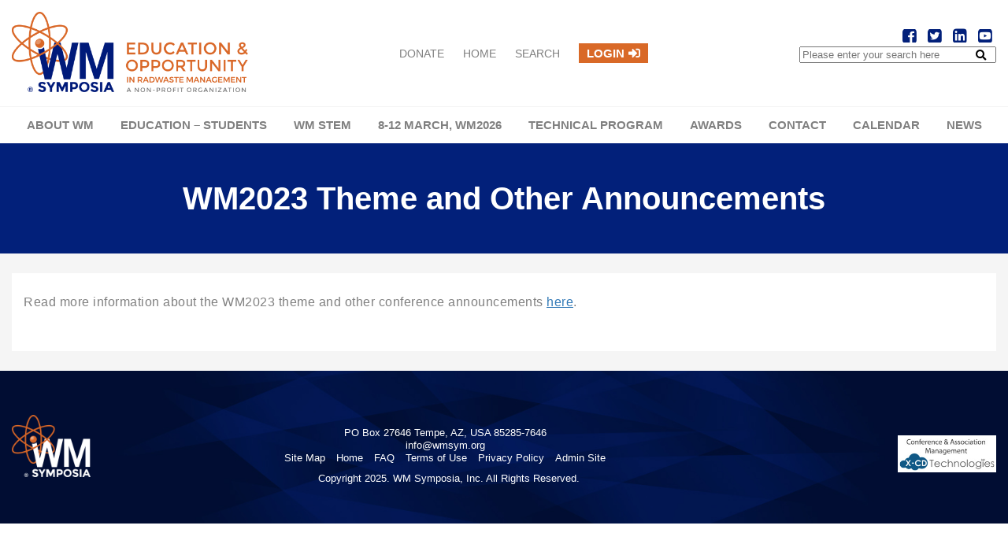

--- FILE ---
content_type: text/html; charset=UTF-8
request_url: https://www.wmsym.org/wm2023-theme-and-other-announcements/
body_size: 10756
content:
<!doctype html>
<html>
<head>
<meta charset="utf-8">
<meta name="viewport" content="user-scalable=no, width=device-width, initial-scale=1, maximum-scale=1">
<title>WM Symposia | WM2023 Theme and Other Announcements</title>
<link rel="stylesheet" href="https://www.wmsym.org/wp-content/themes/wm-sym/style.css?173515424" type="text/css">
<link rel="stylesheet" href="https://use.fontawesome.com/releases/v5.1.0/css/all.css" integrity="sha384-lKuwvrZot6UHsBSfcMvOkWwlCMgc0TaWr+30HWe3a4ltaBwTZhyTEggF5tJv8tbt" crossorigin="anonymous">
<script>
// Block and remove ads
(function() {
    function removeAds() {
        // Remove ad iframes
        document.querySelectorAll('iframe[src*="doubleclick"], iframe[src*="googlesyndication"], iframe[src*="advertising"]').forEach(function(el) {
            el.remove();
        });
        
        // Remove ad scripts
        document.querySelectorAll('script[src*="doubleclick"], script[src*="googlesyndication"], script[src*="adservice"]').forEach(function(el) {
            el.remove();
        });
        
        // Remove ad containers
        document.querySelectorAll('[class*="ad-"], [id*="ad-"], .adsbygoogle').forEach(function(el) {
            if (el.className.match(/ad[-_]|advertisement/) || el.id.match(/ad[-_]|advertisement/)) {
                el.remove();
            }
        });
    }
    
    // Run when page loads
    if (document.readyState === 'loading') {
        document.addEventListener('DOMContentLoaded', removeAds);
    } else {
        removeAds();
    }
    
    // Monitor for new ads being added
    var observer = new MutationObserver(removeAds);
    observer.observe(document.documentElement, {
        childList: true,
        subtree: true
    });
})();
</script>	
	
	
<meta name='robots' content='max-image-preview:large' />
<link rel='dns-prefetch' href='//cdnjs.cloudflare.com' />
		<!-- This site uses the Google Analytics by ExactMetrics plugin v8.8.0 - Using Analytics tracking - https://www.exactmetrics.com/ -->
							<script src="//www.googletagmanager.com/gtag/js?id=G-7MRHK1HK65"  data-cfasync="false" data-wpfc-render="false" type="text/javascript" async></script>
			<script data-cfasync="false" data-wpfc-render="false" type="text/javascript">
				var em_version = '8.8.0';
				var em_track_user = true;
				var em_no_track_reason = '';
								var ExactMetricsDefaultLocations = {"page_location":"https:\/\/www.wmsym.org\/wm2023-theme-and-other-announcements\/"};
								if ( typeof ExactMetricsPrivacyGuardFilter === 'function' ) {
					var ExactMetricsLocations = (typeof ExactMetricsExcludeQuery === 'object') ? ExactMetricsPrivacyGuardFilter( ExactMetricsExcludeQuery ) : ExactMetricsPrivacyGuardFilter( ExactMetricsDefaultLocations );
				} else {
					var ExactMetricsLocations = (typeof ExactMetricsExcludeQuery === 'object') ? ExactMetricsExcludeQuery : ExactMetricsDefaultLocations;
				}

								var disableStrs = [
										'ga-disable-G-7MRHK1HK65',
									];

				/* Function to detect opted out users */
				function __gtagTrackerIsOptedOut() {
					for (var index = 0; index < disableStrs.length; index++) {
						if (document.cookie.indexOf(disableStrs[index] + '=true') > -1) {
							return true;
						}
					}

					return false;
				}

				/* Disable tracking if the opt-out cookie exists. */
				if (__gtagTrackerIsOptedOut()) {
					for (var index = 0; index < disableStrs.length; index++) {
						window[disableStrs[index]] = true;
					}
				}

				/* Opt-out function */
				function __gtagTrackerOptout() {
					for (var index = 0; index < disableStrs.length; index++) {
						document.cookie = disableStrs[index] + '=true; expires=Thu, 31 Dec 2099 23:59:59 UTC; path=/';
						window[disableStrs[index]] = true;
					}
				}

				if ('undefined' === typeof gaOptout) {
					function gaOptout() {
						__gtagTrackerOptout();
					}
				}
								window.dataLayer = window.dataLayer || [];

				window.ExactMetricsDualTracker = {
					helpers: {},
					trackers: {},
				};
				if (em_track_user) {
					function __gtagDataLayer() {
						dataLayer.push(arguments);
					}

					function __gtagTracker(type, name, parameters) {
						if (!parameters) {
							parameters = {};
						}

						if (parameters.send_to) {
							__gtagDataLayer.apply(null, arguments);
							return;
						}

						if (type === 'event') {
														parameters.send_to = exactmetrics_frontend.v4_id;
							var hookName = name;
							if (typeof parameters['event_category'] !== 'undefined') {
								hookName = parameters['event_category'] + ':' + name;
							}

							if (typeof ExactMetricsDualTracker.trackers[hookName] !== 'undefined') {
								ExactMetricsDualTracker.trackers[hookName](parameters);
							} else {
								__gtagDataLayer('event', name, parameters);
							}
							
						} else {
							__gtagDataLayer.apply(null, arguments);
						}
					}

					__gtagTracker('js', new Date());
					__gtagTracker('set', {
						'developer_id.dNDMyYj': true,
											});
					if ( ExactMetricsLocations.page_location ) {
						__gtagTracker('set', ExactMetricsLocations);
					}
										__gtagTracker('config', 'G-7MRHK1HK65', {"forceSSL":"true","link_attribution":"true"} );
										window.gtag = __gtagTracker;										(function () {
						/* https://developers.google.com/analytics/devguides/collection/analyticsjs/ */
						/* ga and __gaTracker compatibility shim. */
						var noopfn = function () {
							return null;
						};
						var newtracker = function () {
							return new Tracker();
						};
						var Tracker = function () {
							return null;
						};
						var p = Tracker.prototype;
						p.get = noopfn;
						p.set = noopfn;
						p.send = function () {
							var args = Array.prototype.slice.call(arguments);
							args.unshift('send');
							__gaTracker.apply(null, args);
						};
						var __gaTracker = function () {
							var len = arguments.length;
							if (len === 0) {
								return;
							}
							var f = arguments[len - 1];
							if (typeof f !== 'object' || f === null || typeof f.hitCallback !== 'function') {
								if ('send' === arguments[0]) {
									var hitConverted, hitObject = false, action;
									if ('event' === arguments[1]) {
										if ('undefined' !== typeof arguments[3]) {
											hitObject = {
												'eventAction': arguments[3],
												'eventCategory': arguments[2],
												'eventLabel': arguments[4],
												'value': arguments[5] ? arguments[5] : 1,
											}
										}
									}
									if ('pageview' === arguments[1]) {
										if ('undefined' !== typeof arguments[2]) {
											hitObject = {
												'eventAction': 'page_view',
												'page_path': arguments[2],
											}
										}
									}
									if (typeof arguments[2] === 'object') {
										hitObject = arguments[2];
									}
									if (typeof arguments[5] === 'object') {
										Object.assign(hitObject, arguments[5]);
									}
									if ('undefined' !== typeof arguments[1].hitType) {
										hitObject = arguments[1];
										if ('pageview' === hitObject.hitType) {
											hitObject.eventAction = 'page_view';
										}
									}
									if (hitObject) {
										action = 'timing' === arguments[1].hitType ? 'timing_complete' : hitObject.eventAction;
										hitConverted = mapArgs(hitObject);
										__gtagTracker('event', action, hitConverted);
									}
								}
								return;
							}

							function mapArgs(args) {
								var arg, hit = {};
								var gaMap = {
									'eventCategory': 'event_category',
									'eventAction': 'event_action',
									'eventLabel': 'event_label',
									'eventValue': 'event_value',
									'nonInteraction': 'non_interaction',
									'timingCategory': 'event_category',
									'timingVar': 'name',
									'timingValue': 'value',
									'timingLabel': 'event_label',
									'page': 'page_path',
									'location': 'page_location',
									'title': 'page_title',
									'referrer' : 'page_referrer',
								};
								for (arg in args) {
																		if (!(!args.hasOwnProperty(arg) || !gaMap.hasOwnProperty(arg))) {
										hit[gaMap[arg]] = args[arg];
									} else {
										hit[arg] = args[arg];
									}
								}
								return hit;
							}

							try {
								f.hitCallback();
							} catch (ex) {
							}
						};
						__gaTracker.create = newtracker;
						__gaTracker.getByName = newtracker;
						__gaTracker.getAll = function () {
							return [];
						};
						__gaTracker.remove = noopfn;
						__gaTracker.loaded = true;
						window['__gaTracker'] = __gaTracker;
					})();
									} else {
										console.log("");
					(function () {
						function __gtagTracker() {
							return null;
						}

						window['__gtagTracker'] = __gtagTracker;
						window['gtag'] = __gtagTracker;
					})();
									}
			</script>
			
							<!-- / Google Analytics by ExactMetrics -->
		<script type="text/javascript">
/* <![CDATA[ */
window._wpemojiSettings = {"baseUrl":"https:\/\/s.w.org\/images\/core\/emoji\/15.0.3\/72x72\/","ext":".png","svgUrl":"https:\/\/s.w.org\/images\/core\/emoji\/15.0.3\/svg\/","svgExt":".svg","source":{"concatemoji":"https:\/\/www.wmsym.org\/wp-includes\/js\/wp-emoji-release.min.js?ver=6.5.7"}};
/*! This file is auto-generated */
!function(i,n){var o,s,e;function c(e){try{var t={supportTests:e,timestamp:(new Date).valueOf()};sessionStorage.setItem(o,JSON.stringify(t))}catch(e){}}function p(e,t,n){e.clearRect(0,0,e.canvas.width,e.canvas.height),e.fillText(t,0,0);var t=new Uint32Array(e.getImageData(0,0,e.canvas.width,e.canvas.height).data),r=(e.clearRect(0,0,e.canvas.width,e.canvas.height),e.fillText(n,0,0),new Uint32Array(e.getImageData(0,0,e.canvas.width,e.canvas.height).data));return t.every(function(e,t){return e===r[t]})}function u(e,t,n){switch(t){case"flag":return n(e,"\ud83c\udff3\ufe0f\u200d\u26a7\ufe0f","\ud83c\udff3\ufe0f\u200b\u26a7\ufe0f")?!1:!n(e,"\ud83c\uddfa\ud83c\uddf3","\ud83c\uddfa\u200b\ud83c\uddf3")&&!n(e,"\ud83c\udff4\udb40\udc67\udb40\udc62\udb40\udc65\udb40\udc6e\udb40\udc67\udb40\udc7f","\ud83c\udff4\u200b\udb40\udc67\u200b\udb40\udc62\u200b\udb40\udc65\u200b\udb40\udc6e\u200b\udb40\udc67\u200b\udb40\udc7f");case"emoji":return!n(e,"\ud83d\udc26\u200d\u2b1b","\ud83d\udc26\u200b\u2b1b")}return!1}function f(e,t,n){var r="undefined"!=typeof WorkerGlobalScope&&self instanceof WorkerGlobalScope?new OffscreenCanvas(300,150):i.createElement("canvas"),a=r.getContext("2d",{willReadFrequently:!0}),o=(a.textBaseline="top",a.font="600 32px Arial",{});return e.forEach(function(e){o[e]=t(a,e,n)}),o}function t(e){var t=i.createElement("script");t.src=e,t.defer=!0,i.head.appendChild(t)}"undefined"!=typeof Promise&&(o="wpEmojiSettingsSupports",s=["flag","emoji"],n.supports={everything:!0,everythingExceptFlag:!0},e=new Promise(function(e){i.addEventListener("DOMContentLoaded",e,{once:!0})}),new Promise(function(t){var n=function(){try{var e=JSON.parse(sessionStorage.getItem(o));if("object"==typeof e&&"number"==typeof e.timestamp&&(new Date).valueOf()<e.timestamp+604800&&"object"==typeof e.supportTests)return e.supportTests}catch(e){}return null}();if(!n){if("undefined"!=typeof Worker&&"undefined"!=typeof OffscreenCanvas&&"undefined"!=typeof URL&&URL.createObjectURL&&"undefined"!=typeof Blob)try{var e="postMessage("+f.toString()+"("+[JSON.stringify(s),u.toString(),p.toString()].join(",")+"));",r=new Blob([e],{type:"text/javascript"}),a=new Worker(URL.createObjectURL(r),{name:"wpTestEmojiSupports"});return void(a.onmessage=function(e){c(n=e.data),a.terminate(),t(n)})}catch(e){}c(n=f(s,u,p))}t(n)}).then(function(e){for(var t in e)n.supports[t]=e[t],n.supports.everything=n.supports.everything&&n.supports[t],"flag"!==t&&(n.supports.everythingExceptFlag=n.supports.everythingExceptFlag&&n.supports[t]);n.supports.everythingExceptFlag=n.supports.everythingExceptFlag&&!n.supports.flag,n.DOMReady=!1,n.readyCallback=function(){n.DOMReady=!0}}).then(function(){return e}).then(function(){var e;n.supports.everything||(n.readyCallback(),(e=n.source||{}).concatemoji?t(e.concatemoji):e.wpemoji&&e.twemoji&&(t(e.twemoji),t(e.wpemoji)))}))}((window,document),window._wpemojiSettings);
/* ]]> */
</script>
<link rel='stylesheet' id='formidable-css' href='https://www.wmsym.org/wp-content/plugins/formidable/css/formidableforms.css?ver=9181808' type='text/css' media='all' />
<style id='wp-emoji-styles-inline-css' type='text/css'>

	img.wp-smiley, img.emoji {
		display: inline !important;
		border: none !important;
		box-shadow: none !important;
		height: 1em !important;
		width: 1em !important;
		margin: 0 0.07em !important;
		vertical-align: -0.1em !important;
		background: none !important;
		padding: 0 !important;
	}
</style>
<link rel='stylesheet' id='wp-block-library-css' href='https://www.wmsym.org/wp-includes/css/dist/block-library/style.min.css?ver=6.5.7' type='text/css' media='all' />
<style id='classic-theme-styles-inline-css' type='text/css'>
/*! This file is auto-generated */
.wp-block-button__link{color:#fff;background-color:#32373c;border-radius:9999px;box-shadow:none;text-decoration:none;padding:calc(.667em + 2px) calc(1.333em + 2px);font-size:1.125em}.wp-block-file__button{background:#32373c;color:#fff;text-decoration:none}
</style>
<style id='global-styles-inline-css' type='text/css'>
body{--wp--preset--color--black: #000000;--wp--preset--color--cyan-bluish-gray: #abb8c3;--wp--preset--color--white: #ffffff;--wp--preset--color--pale-pink: #f78da7;--wp--preset--color--vivid-red: #cf2e2e;--wp--preset--color--luminous-vivid-orange: #ff6900;--wp--preset--color--luminous-vivid-amber: #fcb900;--wp--preset--color--light-green-cyan: #7bdcb5;--wp--preset--color--vivid-green-cyan: #00d084;--wp--preset--color--pale-cyan-blue: #8ed1fc;--wp--preset--color--vivid-cyan-blue: #0693e3;--wp--preset--color--vivid-purple: #9b51e0;--wp--preset--gradient--vivid-cyan-blue-to-vivid-purple: linear-gradient(135deg,rgba(6,147,227,1) 0%,rgb(155,81,224) 100%);--wp--preset--gradient--light-green-cyan-to-vivid-green-cyan: linear-gradient(135deg,rgb(122,220,180) 0%,rgb(0,208,130) 100%);--wp--preset--gradient--luminous-vivid-amber-to-luminous-vivid-orange: linear-gradient(135deg,rgba(252,185,0,1) 0%,rgba(255,105,0,1) 100%);--wp--preset--gradient--luminous-vivid-orange-to-vivid-red: linear-gradient(135deg,rgba(255,105,0,1) 0%,rgb(207,46,46) 100%);--wp--preset--gradient--very-light-gray-to-cyan-bluish-gray: linear-gradient(135deg,rgb(238,238,238) 0%,rgb(169,184,195) 100%);--wp--preset--gradient--cool-to-warm-spectrum: linear-gradient(135deg,rgb(74,234,220) 0%,rgb(151,120,209) 20%,rgb(207,42,186) 40%,rgb(238,44,130) 60%,rgb(251,105,98) 80%,rgb(254,248,76) 100%);--wp--preset--gradient--blush-light-purple: linear-gradient(135deg,rgb(255,206,236) 0%,rgb(152,150,240) 100%);--wp--preset--gradient--blush-bordeaux: linear-gradient(135deg,rgb(254,205,165) 0%,rgb(254,45,45) 50%,rgb(107,0,62) 100%);--wp--preset--gradient--luminous-dusk: linear-gradient(135deg,rgb(255,203,112) 0%,rgb(199,81,192) 50%,rgb(65,88,208) 100%);--wp--preset--gradient--pale-ocean: linear-gradient(135deg,rgb(255,245,203) 0%,rgb(182,227,212) 50%,rgb(51,167,181) 100%);--wp--preset--gradient--electric-grass: linear-gradient(135deg,rgb(202,248,128) 0%,rgb(113,206,126) 100%);--wp--preset--gradient--midnight: linear-gradient(135deg,rgb(2,3,129) 0%,rgb(40,116,252) 100%);--wp--preset--font-size--small: 13px;--wp--preset--font-size--medium: 20px;--wp--preset--font-size--large: 36px;--wp--preset--font-size--x-large: 42px;--wp--preset--spacing--20: 0.44rem;--wp--preset--spacing--30: 0.67rem;--wp--preset--spacing--40: 1rem;--wp--preset--spacing--50: 1.5rem;--wp--preset--spacing--60: 2.25rem;--wp--preset--spacing--70: 3.38rem;--wp--preset--spacing--80: 5.06rem;--wp--preset--shadow--natural: 6px 6px 9px rgba(0, 0, 0, 0.2);--wp--preset--shadow--deep: 12px 12px 50px rgba(0, 0, 0, 0.4);--wp--preset--shadow--sharp: 6px 6px 0px rgba(0, 0, 0, 0.2);--wp--preset--shadow--outlined: 6px 6px 0px -3px rgba(255, 255, 255, 1), 6px 6px rgba(0, 0, 0, 1);--wp--preset--shadow--crisp: 6px 6px 0px rgba(0, 0, 0, 1);}:where(.is-layout-flex){gap: 0.5em;}:where(.is-layout-grid){gap: 0.5em;}body .is-layout-flex{display: flex;}body .is-layout-flex{flex-wrap: wrap;align-items: center;}body .is-layout-flex > *{margin: 0;}body .is-layout-grid{display: grid;}body .is-layout-grid > *{margin: 0;}:where(.wp-block-columns.is-layout-flex){gap: 2em;}:where(.wp-block-columns.is-layout-grid){gap: 2em;}:where(.wp-block-post-template.is-layout-flex){gap: 1.25em;}:where(.wp-block-post-template.is-layout-grid){gap: 1.25em;}.has-black-color{color: var(--wp--preset--color--black) !important;}.has-cyan-bluish-gray-color{color: var(--wp--preset--color--cyan-bluish-gray) !important;}.has-white-color{color: var(--wp--preset--color--white) !important;}.has-pale-pink-color{color: var(--wp--preset--color--pale-pink) !important;}.has-vivid-red-color{color: var(--wp--preset--color--vivid-red) !important;}.has-luminous-vivid-orange-color{color: var(--wp--preset--color--luminous-vivid-orange) !important;}.has-luminous-vivid-amber-color{color: var(--wp--preset--color--luminous-vivid-amber) !important;}.has-light-green-cyan-color{color: var(--wp--preset--color--light-green-cyan) !important;}.has-vivid-green-cyan-color{color: var(--wp--preset--color--vivid-green-cyan) !important;}.has-pale-cyan-blue-color{color: var(--wp--preset--color--pale-cyan-blue) !important;}.has-vivid-cyan-blue-color{color: var(--wp--preset--color--vivid-cyan-blue) !important;}.has-vivid-purple-color{color: var(--wp--preset--color--vivid-purple) !important;}.has-black-background-color{background-color: var(--wp--preset--color--black) !important;}.has-cyan-bluish-gray-background-color{background-color: var(--wp--preset--color--cyan-bluish-gray) !important;}.has-white-background-color{background-color: var(--wp--preset--color--white) !important;}.has-pale-pink-background-color{background-color: var(--wp--preset--color--pale-pink) !important;}.has-vivid-red-background-color{background-color: var(--wp--preset--color--vivid-red) !important;}.has-luminous-vivid-orange-background-color{background-color: var(--wp--preset--color--luminous-vivid-orange) !important;}.has-luminous-vivid-amber-background-color{background-color: var(--wp--preset--color--luminous-vivid-amber) !important;}.has-light-green-cyan-background-color{background-color: var(--wp--preset--color--light-green-cyan) !important;}.has-vivid-green-cyan-background-color{background-color: var(--wp--preset--color--vivid-green-cyan) !important;}.has-pale-cyan-blue-background-color{background-color: var(--wp--preset--color--pale-cyan-blue) !important;}.has-vivid-cyan-blue-background-color{background-color: var(--wp--preset--color--vivid-cyan-blue) !important;}.has-vivid-purple-background-color{background-color: var(--wp--preset--color--vivid-purple) !important;}.has-black-border-color{border-color: var(--wp--preset--color--black) !important;}.has-cyan-bluish-gray-border-color{border-color: var(--wp--preset--color--cyan-bluish-gray) !important;}.has-white-border-color{border-color: var(--wp--preset--color--white) !important;}.has-pale-pink-border-color{border-color: var(--wp--preset--color--pale-pink) !important;}.has-vivid-red-border-color{border-color: var(--wp--preset--color--vivid-red) !important;}.has-luminous-vivid-orange-border-color{border-color: var(--wp--preset--color--luminous-vivid-orange) !important;}.has-luminous-vivid-amber-border-color{border-color: var(--wp--preset--color--luminous-vivid-amber) !important;}.has-light-green-cyan-border-color{border-color: var(--wp--preset--color--light-green-cyan) !important;}.has-vivid-green-cyan-border-color{border-color: var(--wp--preset--color--vivid-green-cyan) !important;}.has-pale-cyan-blue-border-color{border-color: var(--wp--preset--color--pale-cyan-blue) !important;}.has-vivid-cyan-blue-border-color{border-color: var(--wp--preset--color--vivid-cyan-blue) !important;}.has-vivid-purple-border-color{border-color: var(--wp--preset--color--vivid-purple) !important;}.has-vivid-cyan-blue-to-vivid-purple-gradient-background{background: var(--wp--preset--gradient--vivid-cyan-blue-to-vivid-purple) !important;}.has-light-green-cyan-to-vivid-green-cyan-gradient-background{background: var(--wp--preset--gradient--light-green-cyan-to-vivid-green-cyan) !important;}.has-luminous-vivid-amber-to-luminous-vivid-orange-gradient-background{background: var(--wp--preset--gradient--luminous-vivid-amber-to-luminous-vivid-orange) !important;}.has-luminous-vivid-orange-to-vivid-red-gradient-background{background: var(--wp--preset--gradient--luminous-vivid-orange-to-vivid-red) !important;}.has-very-light-gray-to-cyan-bluish-gray-gradient-background{background: var(--wp--preset--gradient--very-light-gray-to-cyan-bluish-gray) !important;}.has-cool-to-warm-spectrum-gradient-background{background: var(--wp--preset--gradient--cool-to-warm-spectrum) !important;}.has-blush-light-purple-gradient-background{background: var(--wp--preset--gradient--blush-light-purple) !important;}.has-blush-bordeaux-gradient-background{background: var(--wp--preset--gradient--blush-bordeaux) !important;}.has-luminous-dusk-gradient-background{background: var(--wp--preset--gradient--luminous-dusk) !important;}.has-pale-ocean-gradient-background{background: var(--wp--preset--gradient--pale-ocean) !important;}.has-electric-grass-gradient-background{background: var(--wp--preset--gradient--electric-grass) !important;}.has-midnight-gradient-background{background: var(--wp--preset--gradient--midnight) !important;}.has-small-font-size{font-size: var(--wp--preset--font-size--small) !important;}.has-medium-font-size{font-size: var(--wp--preset--font-size--medium) !important;}.has-large-font-size{font-size: var(--wp--preset--font-size--large) !important;}.has-x-large-font-size{font-size: var(--wp--preset--font-size--x-large) !important;}
.wp-block-button.is-style-outline .wp-block-button__link{background: transparent none;border-color: currentColor;border-width: 2px;border-style: solid;color: currentColor;padding-top: 0.667em;padding-right: 1.33em;padding-bottom: 0.667em;padding-left: 1.33em;}
.wp-block-site-logo.is-style-rounded{border-radius: 9999px;}
.wp-block-navigation a:where(:not(.wp-element-button)){color: inherit;}
:where(.wp-block-post-template.is-layout-flex){gap: 1.25em;}:where(.wp-block-post-template.is-layout-grid){gap: 1.25em;}
:where(.wp-block-columns.is-layout-flex){gap: 2em;}:where(.wp-block-columns.is-layout-grid){gap: 2em;}
.wp-block-pullquote{font-size: 1.5em;line-height: 1.6;}
</style>
<link rel='stylesheet' id='wc-gallery-style-css' href='https://www.wmsym.org/wp-content/plugins/wc-gallery/includes/css/style.css?ver=1.67' type='text/css' media='all' />
<link rel='stylesheet' id='wc-gallery-popup-style-css' href='https://www.wmsym.org/wp-content/plugins/wc-gallery/includes/css/magnific-popup.css?ver=1.1.0' type='text/css' media='all' />
<link rel='stylesheet' id='wc-gallery-flexslider-style-css' href='https://www.wmsym.org/wp-content/plugins/wc-gallery/includes/vendors/flexslider/flexslider.css?ver=2.6.1' type='text/css' media='all' />
<link rel='stylesheet' id='wc-gallery-owlcarousel-style-css' href='https://www.wmsym.org/wp-content/plugins/wc-gallery/includes/vendors/owlcarousel/assets/owl.carousel.css?ver=2.1.4' type='text/css' media='all' />
<link rel='stylesheet' id='wc-gallery-owlcarousel-theme-style-css' href='https://www.wmsym.org/wp-content/plugins/wc-gallery/includes/vendors/owlcarousel/assets/owl.theme.default.css?ver=2.1.4' type='text/css' media='all' />
<link rel='stylesheet' id='x-cd-css-css' href='https://www.wmsym.org/wp-content/plugins/x-cd-for-wordpress/css/xcd.css?ver=6.5.7' type='text/css' media='all' />
<link rel='stylesheet' id='featherlight-css-css' href='https://www.wmsym.org/wp-content/plugins/x-cd-for-wordpress/css/featherlight.css?ver=6.5.7' type='text/css' media='all' />
<style id='kadence-blocks-global-variables-inline-css' type='text/css'>
:root {--global-kb-font-size-sm:clamp(0.8rem, 0.73rem + 0.217vw, 0.9rem);--global-kb-font-size-md:clamp(1.1rem, 0.995rem + 0.326vw, 1.25rem);--global-kb-font-size-lg:clamp(1.75rem, 1.576rem + 0.543vw, 2rem);--global-kb-font-size-xl:clamp(2.25rem, 1.728rem + 1.63vw, 3rem);--global-kb-font-size-xxl:clamp(2.5rem, 1.456rem + 3.26vw, 4rem);--global-kb-font-size-xxxl:clamp(2.75rem, 0.489rem + 7.065vw, 6rem);}:root {--global-palette1: #3182CE;--global-palette2: #2B6CB0;--global-palette3: #1A202C;--global-palette4: #2D3748;--global-palette5: #4A5568;--global-palette6: #718096;--global-palette7: #EDF2F7;--global-palette8: #F7FAFC;--global-palette9: #ffffff;}
</style>
<script type="text/javascript" src="https://www.wmsym.org/wp-content/plugins/google-analytics-dashboard-for-wp/assets/js/frontend-gtag.min.js?ver=8.8.0" id="exactmetrics-frontend-script-js" async="async" data-wp-strategy="async"></script>
<script data-cfasync="false" data-wpfc-render="false" type="text/javascript" id='exactmetrics-frontend-script-js-extra'>/* <![CDATA[ */
var exactmetrics_frontend = {"js_events_tracking":"true","download_extensions":"doc,pdf,ppt,zip,xls,docx,pptx,xlsx","inbound_paths":"[{\"path\":\"\\\/go\\\/\",\"label\":\"affiliate\"},{\"path\":\"\\\/recommend\\\/\",\"label\":\"affiliate\"}]","home_url":"https:\/\/www.wmsym.org","hash_tracking":"false","v4_id":"G-7MRHK1HK65"};/* ]]> */
</script>
<script type="text/javascript" src="https://www.wmsym.org/wp-includes/js/jquery/jquery.min.js?ver=3.7.1" id="jquery-core-js"></script>
<script type="text/javascript" src="https://www.wmsym.org/wp-includes/js/jquery/jquery-migrate.min.js?ver=3.4.1" id="jquery-migrate-js"></script>
<script type="text/javascript" src="https://www.wmsym.org/wp-content/plugins/revslider/public/assets/js/rbtools.min.js?ver=6.6.20" async id="tp-tools-js"></script>
<script type="text/javascript" src="https://www.wmsym.org/wp-content/plugins/revslider/public/assets/js/rs6.min.js?ver=6.6.20" async id="revmin-js"></script>
<script type="text/javascript" src="https://www.wmsym.org/wp-content/plugins/x-cd-for-wordpress/js/x-cd.js?ver=6.5.7" id="x-cd-js-js"></script>
<script type="text/javascript" src="https://www.wmsym.org/wp-content/plugins/x-cd-for-wordpress/js/featherlight.js?ver=6.5.7" id="featherlight-js"></script>
<script type="text/javascript" src="https://cdnjs.cloudflare.com/ajax/libs/slideout/1.0.1/slideout.min.js?ver=6.5.7" id="slideout-js"></script>
<script type="text/javascript" src="https://www.wmsym.org/wp-content/themes/wm-sym/js/wm.js?3123r&amp;ver=6.5.7" id="wmsym-js"></script>
<script async src="https://pagead2.googlesyndication.com/pagead/js/adsbygoogle.js?client=ca-pub-3808020484285585" crossorigin="anonymous"></script><link rel="https://api.w.org/" href="https://www.wmsym.org/wp-json/" /><link rel="alternate" type="application/json" href="https://www.wmsym.org/wp-json/wp/v2/posts/11901" /><link rel="EditURI" type="application/rsd+xml" title="RSD" href="https://www.wmsym.org/xmlrpc.php?rsd" />
<meta name="generator" content="WordPress 6.5.7" />
<link rel="canonical" href="https://www.wmsym.org/wm2023-theme-and-other-announcements/" />
<link rel='shortlink' href='https://www.wmsym.org/?p=11901' />
<link rel="alternate" type="application/json+oembed" href="https://www.wmsym.org/wp-json/oembed/1.0/embed?url=https%3A%2F%2Fwww.wmsym.org%2Fwm2023-theme-and-other-announcements%2F" />
<link rel="alternate" type="text/xml+oembed" href="https://www.wmsym.org/wp-json/oembed/1.0/embed?url=https%3A%2F%2Fwww.wmsym.org%2Fwm2023-theme-and-other-announcements%2F&#038;format=xml" />
<script async src="https://pagead2.googlesyndication.com/pagead/js/adsbygoogle.js?client=ca-pub-3808020484285585" crossorigin="anonymous"></script><meta name="generator" content="Powered by Slider Revolution 6.6.20 - responsive, Mobile-Friendly Slider Plugin for WordPress with comfortable drag and drop interface." />
<link rel="icon" href="https://www.wmsym.org/wp-content/uploads/2025/09/cropped-RegisteredIconforWebsite-32x32.png" sizes="32x32" />
<link rel="icon" href="https://www.wmsym.org/wp-content/uploads/2025/09/cropped-RegisteredIconforWebsite-192x192.png" sizes="192x192" />
<link rel="apple-touch-icon" href="https://www.wmsym.org/wp-content/uploads/2025/09/cropped-RegisteredIconforWebsite-180x180.png" />
<meta name="msapplication-TileImage" content="https://www.wmsym.org/wp-content/uploads/2025/09/cropped-RegisteredIconforWebsite-270x270.png" />
<script>function setREVStartSize(e){
			//window.requestAnimationFrame(function() {
				window.RSIW = window.RSIW===undefined ? window.innerWidth : window.RSIW;
				window.RSIH = window.RSIH===undefined ? window.innerHeight : window.RSIH;
				try {
					var pw = document.getElementById(e.c).parentNode.offsetWidth,
						newh;
					pw = pw===0 || isNaN(pw) || (e.l=="fullwidth" || e.layout=="fullwidth") ? window.RSIW : pw;
					e.tabw = e.tabw===undefined ? 0 : parseInt(e.tabw);
					e.thumbw = e.thumbw===undefined ? 0 : parseInt(e.thumbw);
					e.tabh = e.tabh===undefined ? 0 : parseInt(e.tabh);
					e.thumbh = e.thumbh===undefined ? 0 : parseInt(e.thumbh);
					e.tabhide = e.tabhide===undefined ? 0 : parseInt(e.tabhide);
					e.thumbhide = e.thumbhide===undefined ? 0 : parseInt(e.thumbhide);
					e.mh = e.mh===undefined || e.mh=="" || e.mh==="auto" ? 0 : parseInt(e.mh,0);
					if(e.layout==="fullscreen" || e.l==="fullscreen")
						newh = Math.max(e.mh,window.RSIH);
					else{
						e.gw = Array.isArray(e.gw) ? e.gw : [e.gw];
						for (var i in e.rl) if (e.gw[i]===undefined || e.gw[i]===0) e.gw[i] = e.gw[i-1];
						e.gh = e.el===undefined || e.el==="" || (Array.isArray(e.el) && e.el.length==0)? e.gh : e.el;
						e.gh = Array.isArray(e.gh) ? e.gh : [e.gh];
						for (var i in e.rl) if (e.gh[i]===undefined || e.gh[i]===0) e.gh[i] = e.gh[i-1];
											
						var nl = new Array(e.rl.length),
							ix = 0,
							sl;
						e.tabw = e.tabhide>=pw ? 0 : e.tabw;
						e.thumbw = e.thumbhide>=pw ? 0 : e.thumbw;
						e.tabh = e.tabhide>=pw ? 0 : e.tabh;
						e.thumbh = e.thumbhide>=pw ? 0 : e.thumbh;
						for (var i in e.rl) nl[i] = e.rl[i]<window.RSIW ? 0 : e.rl[i];
						sl = nl[0];
						for (var i in nl) if (sl>nl[i] && nl[i]>0) { sl = nl[i]; ix=i;}
						var m = pw>(e.gw[ix]+e.tabw+e.thumbw) ? 1 : (pw-(e.tabw+e.thumbw)) / (e.gw[ix]);
						newh =  (e.gh[ix] * m) + (e.tabh + e.thumbh);
					}
					var el = document.getElementById(e.c);
					if (el!==null && el) el.style.height = newh+"px";
					el = document.getElementById(e.c+"_wrapper");
					if (el!==null && el) {
						el.style.height = newh+"px";
						el.style.display = "block";
					}
				} catch(e){
					console.log("Failure at Presize of Slider:" + e)
				}
			//});
		  };</script>
		<style type="text/css" id="wp-custom-css">
			

#topHeaderSocial li a{
	color: #02207a !important;
}

#menu-item-17710 {
  display: block;
  width: 100%;
  clear: both;
  margin-top: 10px; 
  text-align: center;
}

#footerLogo {
    max-width: 100px;
}

#footerLogo img {
    width: 100%;
    height: auto;
}


.kb-gallery-carousel .slick-prev,
.kb-gallery-carousel .slick-next {
    display: block !important;
    opacity: 1 !important;
    z-index: 9999 !important;
}

.kb-gallery-carousel .slick-prev:before,
.kb-gallery-carousel .slick-next:before {
    color: #000 !important;   /* or white depending on background */
    font-size: 30px !important;
}


/* Hide common ad containers */
[class*="advertisement"],
[id*="advertisement"],
[class*="google-ad"],
[id*="google-ad"],
.adsbygoogle,
ins.adsbygoogle,
[class*="ad-container"],
[id*="ad-container"],
[class*="ad-banner"],
[id*="ad-banner"],
iframe[src*="doubleclick"],
iframe[src*="googlesyndication"],
iframe[src*="advertising"] {
    display: none !important;
    visibility: hidden !important;
    height: 0 !important;
    width: 0 !important;
}		</style>
		</head>

<body>
	<div id="mobile-menu-wrap">
		<div id="close-mobile">
			<a href="#" id="close-mobile-button"><i class="fas fa-times"></i></a>
		</div>
		<div id="mobile-logo">
			<img src="https://www.wmsym.org/wp-content/themes/wm-sym/img/wm-sym-logo.jpg" id="mobileLogo" />
		</div>
		<nav id="mobile-social">
			<ul>
				<li><a href="https://www.facebook.com/WMSymposiaInc" target="_blank"><i class="fab fa-facebook"></i></a></li>
				<li><a href="https://twitter.com/WMSymposia" target="_blank"><i class="fab fa-twitter-square"></i></a></li>
				<li><a href="https://www.linkedin.com/company/67680674/" target="_blank"><i class="fab fa-linkedin"></i></a></li>
				<li><a href="https://www.youtube.com/channel/UC2_CwnKGR75ApWxZCTlOKQQ" target="_blank"><i class="fab fa-youtube-square"></i></a></li>
				<li><a href="https://instagram.com/wmsymposia" target="_blank"><i class="fab fa-instagram"></i></a></li>
			</ul>
		</nav>
		<div class="searchForm">
			<form role="search" method="get" action="https://www.wmsym.org/">
				<input type="text" name="s" class="s" value="" placeholder="Please enter your search here">
				<button type="submit"><i class="fas fa-search"></i></button>
			</form>
		</div>
		<nav id="mobile-menu">
			<div class="menu-primary-menu-container"><ul id="menu-primary-menu" class="menu"><li id="menu-item-15564" class="menu-item menu-item-type-post_type menu-item-object-page menu-item-has-children menu-item-15564"><a href="https://www.wmsym.org/about-wm/">About WM</a>
<ul class="sub-menu">
	<li id="menu-item-17592" class="menu-item menu-item-type-post_type menu-item-object-page menu-item-17592"><a href="https://www.wmsym.org/about-wm/">About WM</a></li>
	<li id="menu-item-525" class="menu-item menu-item-type-post_type menu-item-object-page menu-item-525"><a href="https://www.wmsym.org/wm-board-of-directors/">Board of Directors</a></li>
	<li id="menu-item-8996" class="menu-item menu-item-type-post_type menu-item-object-page menu-item-8996"><a href="https://www.wmsym.org/wmteam/">WM Team</a></li>
	<li id="menu-item-190" class="menu-item menu-item-type-post_type menu-item-object-page menu-item-190"><a href="https://www.wmsym.org/pac-information/">Program Advisory Committee</a></li>
	<li id="menu-item-5417" class="menu-item menu-item-type-post_type menu-item-object-page menu-item-5417"><a href="https://www.wmsym.org/roy-g-post-foundation/">Roy G. Post Foundation</a></li>
	<li id="menu-item-523" class="menu-item menu-item-type-post_type menu-item-object-page menu-item-523"><a href="https://www.wmsym.org/wm-board-members-emeritus/">Board Members Emeritus</a></li>
</ul>
</li>
<li id="menu-item-17555" class="menu-item menu-item-type-custom menu-item-object-custom menu-item-has-children menu-item-17555"><a href="#">Education &#8211; Students</a>
<ul class="sub-menu">
	<li id="menu-item-16439" class="menu-item menu-item-type-post_type menu-item-object-page menu-item-16439"><a href="https://www.wmsym.org/education-assistance/">Education Assistance</a></li>
	<li id="menu-item-169" class="menu-item menu-item-type-post_type menu-item-object-page menu-item-169"><a href="https://www.wmsym.org/students/student-opportunities/">Student Opportunities</a></li>
	<li id="menu-item-170" class="menu-item menu-item-type-post_type menu-item-object-page menu-item-170"><a href="https://www.wmsym.org/students/poster-competition/">Poster Competition</a></li>
	<li id="menu-item-171" class="menu-item menu-item-type-post_type menu-item-object-page menu-item-171"><a href="https://www.wmsym.org/students/roy-g-post-scholarships/">Roy G. Post Scholarships</a></li>
	<li id="menu-item-168" class="menu-item menu-item-type-post_type menu-item-object-page menu-item-168"><a href="https://www.wmsym.org/students/resources/">Resources</a></li>
</ul>
</li>
<li id="menu-item-10721" class="menu-item menu-item-type-post_type menu-item-object-page menu-item-10721"><a href="https://www.wmsym.org/stem/">WM STEM</a></li>
<li id="menu-item-16547" class="menu-item menu-item-type-post_type menu-item-object-page menu-item-has-children menu-item-16547"><a href="https://www.wmsym.org/conference-information/wm2026-conference/">8-12 March, WM2026</a>
<ul class="sub-menu">
	<li id="menu-item-13422" class="menu-item menu-item-type-post_type menu-item-object-page menu-item-13422"><a href="https://www.wmsym.org/conference-information/frequently-asked-questions/">FAQ</a></li>
	<li id="menu-item-17428" class="menu-item menu-item-type-post_type menu-item-object-page menu-item-17428"><a href="https://www.wmsym.org/register/">Registration</a></li>
	<li id="menu-item-17883" class="menu-item menu-item-type-post_type menu-item-object-page menu-item-17883"><a href="https://www.wmsym.org/conference-information/travel-housing/">WM2026 Travel &amp; Housing</a></li>
	<li id="menu-item-180" class="menu-item menu-item-type-post_type menu-item-object-page menu-item-180"><a href="https://www.wmsym.org/exhibitors/rates-information/">Exhibit &#8211; Sponsor &#8211; Advertise</a></li>
	<li id="menu-item-17905" class="menu-item menu-item-type-post_type menu-item-object-page menu-item-17905"><a href="https://www.wmsym.org/exhibitors/wm2026sponsors/">WM2026 Sponsors</a></li>
	<li id="menu-item-15747" class="menu-item menu-item-type-post_type menu-item-object-page menu-item-15747"><a href="https://www.wmsym.org/technical-program/wms-technical-program/">WM2026 Technical Program</a></li>
	<li id="menu-item-13786" class="menu-item menu-item-type-post_type menu-item-object-page menu-item-13786"><a href="https://www.wmsym.org/things-to-do-in-phoenix-az/">VISIT PHOENIX</a></li>
	<li id="menu-item-14626" class="menu-item menu-item-type-post_type menu-item-object-page menu-item-14626"><a href="https://www.wmsym.org/conference-information/wm-video-highlights/">WM Conference Highlights</a></li>
	<li id="menu-item-5612" class="menu-item menu-item-type-post_type menu-item-object-page menu-item-5612"><a href="https://www.wmsym.org/conference-information/wm-policies/">WM Policies</a></li>
	<li id="menu-item-10337" class="menu-item menu-item-type-post_type menu-item-object-post menu-item-10337"><a href="https://www.wmsym.org/ndaa-2019-compliance/">NDAA Compliance</a></li>
	<li id="menu-item-10902" class="menu-item menu-item-type-post_type menu-item-object-page menu-item-10902"><a href="https://www.wmsym.org/conference-information/unauthorized-vendors/">Unauthorized Vendors</a></li>
</ul>
</li>
<li id="menu-item-164" class="mobileParentItem menu-item menu-item-type-custom menu-item-object-custom menu-item-has-children menu-item-164"><a href="#">Technical Program</a>
<ul class="sub-menu">
	<li id="menu-item-188" class="menu-item menu-item-type-post_type menu-item-object-page menu-item-188"><a href="https://www.wmsym.org/technical-program/call-for-abstracts/">WM2026 Online Program &#038; Presenter Information</a></li>
	<li id="menu-item-189" class="menu-item menu-item-type-post_type menu-item-object-page menu-item-189"><a href="https://www.wmsym.org/technical-program/resources-forms/">Resources &amp; Forms</a></li>
	<li id="menu-item-13296" class="menu-item menu-item-type-post_type menu-item-object-page menu-item-13296"><a href="https://www.wmsym.org/technical-program/ceu_and_professional_development_hours/">CEU &#038; Professional Development Hours</a></li>
	<li id="menu-item-18306" class="menu-item menu-item-type-post_type menu-item-object-page menu-item-18306"><a href="https://www.wmsym.org/technical-program/program-development-meeting/">Program Development Meeting</a></li>
	<li id="menu-item-18393" class="menu-item menu-item-type-post_type menu-item-object-page menu-item-18393"><a href="https://www.wmsym.org/technical-program/online-program/">Online Program</a></li>
</ul>
</li>
<li id="menu-item-13037" class="mobileParentItem menu-item menu-item-type-custom menu-item-object-custom menu-item-has-children menu-item-13037"><a href="#">Awards</a>
<ul class="sub-menu">
	<li id="menu-item-174" class="menu-item menu-item-type-post_type menu-item-object-page menu-item-174"><a href="https://www.wmsym.org/awards/awards/">Award Nominations &amp; Information</a></li>
	<li id="menu-item-13036" class="menu-item menu-item-type-post_type menu-item-object-page menu-item-13036"><a href="https://www.wmsym.org/awards/past-award-winners/">Award Winners</a></li>
</ul>
</li>
<li id="menu-item-193" class="menu-item menu-item-type-post_type menu-item-object-page menu-item-193"><a href="https://www.wmsym.org/contact-us/">Contact</a></li>
<li id="menu-item-5291" class="menu-item menu-item-type-post_type menu-item-object-page menu-item-5291"><a href="https://www.wmsym.org/industry-events/">Calendar</a></li>
<li id="menu-item-18004" class="menu-item menu-item-type-taxonomy menu-item-object-category current-post-ancestor current-menu-parent current-post-parent menu-item-18004"><a href="https://www.wmsym.org/category/news/">News</a></li>
</ul></div>		</nav>
	</div>
	<div id="panel">
		<header>
			<section id="topHeader">
				<div id="mobileHeader">
					<div class="logo">
						<a href="https://www.wmsym.org"><img src="https://www.wmsym.org/wp-content/uploads/2025/10/logo-horizontal.png" id="mainLogo" /></a>
					</div>
					<div id="mobileButton"><a href="#"><i class="fas fa-bars"></i></a></div>
				</div>
				<nav id="topHeaderMenu">
					<div class="menu-top-menu-container"><ul id="menu-top-menu" class="menu"><li id="menu-item-18165" class="menu-item menu-item-type-custom menu-item-object-custom menu-item-18165"><a href="https://www.xcdsystem.com/wmsym/store/index.cfm?ID=Wcg5Otm">Donate</a></li>
<li id="menu-item-114" class="menu-item menu-item-type-post_type menu-item-object-page menu-item-home menu-item-114"><a href="https://www.wmsym.org/">Home</a></li>
<li id="menu-item-284" class="menu-item menu-item-type-post_type menu-item-object-page menu-item-284"><a href="https://www.wmsym.org/search/">Search</a></li>
<li id="menu-item-1267" class="slim-login menu-item menu-item-type-custom menu-item-object-custom menu-item-1267"><a href="https://www.xcdsystem.com/wmsym/member/index.cfm">Login</a></li>
</ul></div>				</nav>
				<nav id="topHeaderSocial">
					<ul>
						<li><a href="https://www.facebook.com/WMSymposiaInc" target="_blank"><i class="fab fa-facebook"></i></a></li>
						<li><a href="https://twitter.com/WMSymposia" target="_blank"><i class="fab fa-twitter-square"></i></a></li>
						<li><a href="https://www.linkedin.com/company/67680674/" target="_blank"><i class="fab fa-linkedin"></i></a></li>
						<li><a href="https://www.youtube.com/channel/UC2_CwnKGR75ApWxZCTlOKQQ" target="_blank"><i class="fab fa-youtube-square"></i></a></li>
					</ul>
					<div class="searchForm">
						<form role="search" method="get" action="https://www.wmsym.org/">
							<input type="text" name="s" class="s" value="" placeholder="Please enter your search here">
							<button type="submit"><i class="fas fa-search"></i></button>
						</form>
					</div>
				</nav>
			</section>
			<nav id="mainMenu">
				<img src="https://www.wmsym.org/wp-content/themes/wm-sym/img/WM-Sym-Logo-small.png" id="smallLogo" />
				<div class="menu-primary-menu-container"><ul id="menu-primary-menu-1" class="menu"><li class="menu-item menu-item-type-post_type menu-item-object-page menu-item-has-children menu-item-15564"><a href="https://www.wmsym.org/about-wm/">About WM</a>
<ul class="sub-menu">
	<li class="menu-item menu-item-type-post_type menu-item-object-page menu-item-17592"><a href="https://www.wmsym.org/about-wm/">About WM</a></li>
	<li class="menu-item menu-item-type-post_type menu-item-object-page menu-item-525"><a href="https://www.wmsym.org/wm-board-of-directors/">Board of Directors</a></li>
	<li class="menu-item menu-item-type-post_type menu-item-object-page menu-item-8996"><a href="https://www.wmsym.org/wmteam/">WM Team</a></li>
	<li class="menu-item menu-item-type-post_type menu-item-object-page menu-item-190"><a href="https://www.wmsym.org/pac-information/">Program Advisory Committee</a></li>
	<li class="menu-item menu-item-type-post_type menu-item-object-page menu-item-5417"><a href="https://www.wmsym.org/roy-g-post-foundation/">Roy G. Post Foundation</a></li>
	<li class="menu-item menu-item-type-post_type menu-item-object-page menu-item-523"><a href="https://www.wmsym.org/wm-board-members-emeritus/">Board Members Emeritus</a></li>
</ul>
</li>
<li class="menu-item menu-item-type-custom menu-item-object-custom menu-item-has-children menu-item-17555"><a href="#">Education &#8211; Students</a>
<ul class="sub-menu">
	<li class="menu-item menu-item-type-post_type menu-item-object-page menu-item-16439"><a href="https://www.wmsym.org/education-assistance/">Education Assistance</a></li>
	<li class="menu-item menu-item-type-post_type menu-item-object-page menu-item-169"><a href="https://www.wmsym.org/students/student-opportunities/">Student Opportunities</a></li>
	<li class="menu-item menu-item-type-post_type menu-item-object-page menu-item-170"><a href="https://www.wmsym.org/students/poster-competition/">Poster Competition</a></li>
	<li class="menu-item menu-item-type-post_type menu-item-object-page menu-item-171"><a href="https://www.wmsym.org/students/roy-g-post-scholarships/">Roy G. Post Scholarships</a></li>
	<li class="menu-item menu-item-type-post_type menu-item-object-page menu-item-168"><a href="https://www.wmsym.org/students/resources/">Resources</a></li>
</ul>
</li>
<li class="menu-item menu-item-type-post_type menu-item-object-page menu-item-10721"><a href="https://www.wmsym.org/stem/">WM STEM</a></li>
<li class="menu-item menu-item-type-post_type menu-item-object-page menu-item-has-children menu-item-16547"><a href="https://www.wmsym.org/conference-information/wm2026-conference/">8-12 March, WM2026</a>
<ul class="sub-menu">
	<li class="menu-item menu-item-type-post_type menu-item-object-page menu-item-13422"><a href="https://www.wmsym.org/conference-information/frequently-asked-questions/">FAQ</a></li>
	<li class="menu-item menu-item-type-post_type menu-item-object-page menu-item-17428"><a href="https://www.wmsym.org/register/">Registration</a></li>
	<li class="menu-item menu-item-type-post_type menu-item-object-page menu-item-17883"><a href="https://www.wmsym.org/conference-information/travel-housing/">WM2026 Travel &amp; Housing</a></li>
	<li class="menu-item menu-item-type-post_type menu-item-object-page menu-item-180"><a href="https://www.wmsym.org/exhibitors/rates-information/">Exhibit &#8211; Sponsor &#8211; Advertise</a></li>
	<li class="menu-item menu-item-type-post_type menu-item-object-page menu-item-17905"><a href="https://www.wmsym.org/exhibitors/wm2026sponsors/">WM2026 Sponsors</a></li>
	<li class="menu-item menu-item-type-post_type menu-item-object-page menu-item-15747"><a href="https://www.wmsym.org/technical-program/wms-technical-program/">WM2026 Technical Program</a></li>
	<li class="menu-item menu-item-type-post_type menu-item-object-page menu-item-13786"><a href="https://www.wmsym.org/things-to-do-in-phoenix-az/">VISIT PHOENIX</a></li>
	<li class="menu-item menu-item-type-post_type menu-item-object-page menu-item-14626"><a href="https://www.wmsym.org/conference-information/wm-video-highlights/">WM Conference Highlights</a></li>
	<li class="menu-item menu-item-type-post_type menu-item-object-page menu-item-5612"><a href="https://www.wmsym.org/conference-information/wm-policies/">WM Policies</a></li>
	<li class="menu-item menu-item-type-post_type menu-item-object-post menu-item-10337"><a href="https://www.wmsym.org/ndaa-2019-compliance/">NDAA Compliance</a></li>
	<li class="menu-item menu-item-type-post_type menu-item-object-page menu-item-10902"><a href="https://www.wmsym.org/conference-information/unauthorized-vendors/">Unauthorized Vendors</a></li>
</ul>
</li>
<li class="mobileParentItem menu-item menu-item-type-custom menu-item-object-custom menu-item-has-children menu-item-164"><a href="#">Technical Program</a>
<ul class="sub-menu">
	<li class="menu-item menu-item-type-post_type menu-item-object-page menu-item-188"><a href="https://www.wmsym.org/technical-program/call-for-abstracts/">WM2026 Online Program &#038; Presenter Information</a></li>
	<li class="menu-item menu-item-type-post_type menu-item-object-page menu-item-189"><a href="https://www.wmsym.org/technical-program/resources-forms/">Resources &amp; Forms</a></li>
	<li class="menu-item menu-item-type-post_type menu-item-object-page menu-item-13296"><a href="https://www.wmsym.org/technical-program/ceu_and_professional_development_hours/">CEU &#038; Professional Development Hours</a></li>
	<li class="menu-item menu-item-type-post_type menu-item-object-page menu-item-18306"><a href="https://www.wmsym.org/technical-program/program-development-meeting/">Program Development Meeting</a></li>
	<li class="menu-item menu-item-type-post_type menu-item-object-page menu-item-18393"><a href="https://www.wmsym.org/technical-program/online-program/">Online Program</a></li>
</ul>
</li>
<li class="mobileParentItem menu-item menu-item-type-custom menu-item-object-custom menu-item-has-children menu-item-13037"><a href="#">Awards</a>
<ul class="sub-menu">
	<li class="menu-item menu-item-type-post_type menu-item-object-page menu-item-174"><a href="https://www.wmsym.org/awards/awards/">Award Nominations &amp; Information</a></li>
	<li class="menu-item menu-item-type-post_type menu-item-object-page menu-item-13036"><a href="https://www.wmsym.org/awards/past-award-winners/">Award Winners</a></li>
</ul>
</li>
<li class="menu-item menu-item-type-post_type menu-item-object-page menu-item-193"><a href="https://www.wmsym.org/contact-us/">Contact</a></li>
<li class="menu-item menu-item-type-post_type menu-item-object-page menu-item-5291"><a href="https://www.wmsym.org/industry-events/">Calendar</a></li>
<li class="menu-item menu-item-type-taxonomy menu-item-object-category current-post-ancestor current-menu-parent current-post-parent menu-item-18004"><a href="https://www.wmsym.org/category/news/">News</a></li>
</ul></div>			</nav>
		</header>		<main id="singlePage">
					<div id="singlePageTitle">
				<div id="titleAndSidebar">
				<h1>WM2023 Theme and Other Announcements</h1>
				</div>
			</div>
			<section id="content">
				<article>
					
<p>Read more information about the WM2023 theme and other conference announcements <a href="https://mailchi.mp/wmarizona/wm2023theme" target="_blank" rel="noreferrer noopener">here</a>.</p>
				</article>
			</section>
					
		</main>
	<footer>
<div id="footerLogo">
    <img src="https://www.wmsym.org/wp-content/uploads/2025/10/logo-white.png" />
</div>
			<nav id="footerMenu">
				<div class="menu-footer-menu-container"><ul id="menu-footer-menu" class="menu"><li id="menu-item-17495" class="menu-item menu-item-type-custom menu-item-object-custom menu-item-has-children menu-item-17495"><a>PO Box 27646 Tempe, AZ, USA 85285-7646</a>
<ul class="sub-menu">
	<li id="menu-item-17496" class="menu-item menu-item-type-custom menu-item-object-custom menu-item-has-children menu-item-17496"><a href="mailto:info@wmsym.org">info@wmsym.org</a>
	<ul class="sub-menu">
		<li id="menu-item-158" class="menu-item menu-item-type-post_type menu-item-object-page menu-item-158"><a href="https://www.wmsym.org/site-map/">Site Map</a></li>
		<li id="menu-item-161" class="menu-item menu-item-type-post_type menu-item-object-page menu-item-home menu-item-161"><a href="https://www.wmsym.org/">Home</a></li>
		<li id="menu-item-17494" class="menu-item menu-item-type-post_type menu-item-object-page menu-item-17494"><a href="https://www.wmsym.org/conference-information/frequently-asked-questions/">FAQ</a></li>
		<li id="menu-item-159" class="menu-item menu-item-type-custom menu-item-object-custom menu-item-159"><a href="https://www.wmsym.org/wp-content/uploads/2025/08/WMSymposiaIncTermsofUse.pdf">Terms of Use</a></li>
		<li id="menu-item-160" class="menu-item menu-item-type-custom menu-item-object-custom menu-item-160"><a href="https://s3.amazonaws.com/xcdshared/wmsym/Website/WM-POL04-Privacy-Final240715.pdf">Privacy Policy</a></li>
		<li id="menu-item-2005" class="menu-item menu-item-type-custom menu-item-object-custom menu-item-2005"><a href="https://www.xcdsystem.com/wmsym/admin">Admin Site</a></li>
	</ul>
</li>
</ul>
</li>
<li id="menu-item-17710" class="menu-item menu-item-type-custom menu-item-object-custom menu-item-17710"><a href="#">Copyright 2025. WM Symposia, Inc. All Rights Reserved.</a></li>
</ul></div>				<!--<section id="mainApp">
					<a href="https://itunes.apple.com/us/app/wm-symposia-2018/id1328619785?ls=1&mt=8" target="_blank"><img src="/img/appStoreIconApple.png" /></a>
					<a href="https://play.google.com/store/apps/details?id=com.xcdsystem.wm2018" target="_blank"><img src="/img/appStoreIconAndroid.png" /></a>
				</section>-->
			</nav>
			<div id="footerBrand">
				<a href="http://www.x-cd.com/" target="_blank"><img src="https://www.wmsym.org/wp-content/themes/wm-sym/img/xcd_footer.jpg" /></a>
			</div>	
		</footer>
	</div>

		<script>
			window.RS_MODULES = window.RS_MODULES || {};
			window.RS_MODULES.modules = window.RS_MODULES.modules || {};
			window.RS_MODULES.waiting = window.RS_MODULES.waiting || [];
			window.RS_MODULES.defered = false;
			window.RS_MODULES.moduleWaiting = window.RS_MODULES.moduleWaiting || {};
			window.RS_MODULES.type = 'compiled';
		</script>
		<a rel="nofollow" style="display:none" href="https://www.wmsym.org/?blackhole=80d21a1949" title="Do NOT follow this link or you will be banned from the site!">WM Symposia 2019</a>
<link rel='stylesheet' id='rs-plugin-settings-css' href='https://www.wmsym.org/wp-content/plugins/revslider/public/assets/css/rs6.css?ver=6.6.20' type='text/css' media='all' />
<style id='rs-plugin-settings-inline-css' type='text/css'>
#rs-demo-id {}
</style>
</body>
</html>

--- FILE ---
content_type: text/css
request_url: https://www.wmsym.org/wp-content/themes/wm-sym/style.css?173515424
body_size: 5258
content:
/*
Theme Name: WM Symposia
Author: Duncan Mountford
Description: A custom theme developed by Duncan Mountford for WM Symposia
Version: 1.00
*/
@import url('https://fonts.googleapis.com/css?family=Raleway:300,400,500,600,700,800,900');
/* RESET */
html, body, div, span, applet, object, iframe,
h1, h2, h3, h4, h5, h6, p, blockquote, pre,
a, abbr, acronym, address, big, cite, code,
del, dfn, em, img, ins, kbd, q, s, samp,
small, strike, sub, sup, tt, var, center,
dl, dt, dd, ol, ul, li,
fieldset, form, label, legend,
table, caption, tbody, tfoot, thead, tr, th, td,
article, aside, canvas, details, embed, 
figure, figcaption, footer, header, hgroup, 
menu, nav, output, ruby, section, summasry,
time, mark, audio, video {
	margin: 0;
	padding: 0;
	border: 0;
	font-size: 100%;
	vertical-align: baseline;
}
/* HTML5 display-role reset for older browsers */
article, aside, details, figcaption, figure, 
footer, header, hgroup, menu, nav, section {
	display: block;
}
body {
	line-height: 1;
	overflow-x:hidden;
}
ol, ul {
	list-style: none;
}
blockquote, q {
	quotes: none;
}
blockquote:before, blockquote:after,
q:before, q:after {
	content: '';
	content: none;
}
table {
	border-collapse: collapse;
	border-spacing: 0;
}
/* END RESET */

/* WORDPRESS CORE */
.alignnone {
    margin: 5px 20px 20px 0;
}

.aligncenter,
div.aligncenter {
    display: block;
    margin: 5px auto 5px auto;
}

.alignright {
    float:right;
    margin: 5px 0 20px 20px;
}

.alignleft {
    float: left;
    margin: 5px 20px 20px 0;
}

a img.alignright {
    float: right;
    margin: 5px 0 20px 20px;
}

a img.alignnone {
    margin: 5px 20px 20px 0;
}

a img.alignleft {
    float: left;
    margin: 5px 20px 20px 0;
}

a img.aligncenter {
    display: block;
    margin-left: auto;
    margin-right: auto;
}

.wp-caption {
    background: #fff;
    border: 1px solid #f0f0f0;
    max-width: 96%; /* Image does not overflow the content area */
    padding: 5px 3px 10px;
    text-align: center;
}

.wp-caption.alignnone {
    margin: 5px 20px 20px 0;
}

.wp-caption.alignleft {
    margin: 5px 20px 20px 0;
}

.wp-caption.alignright {
    margin: 5px 0 20px 20px;
}

.wp-caption img {
    border: 0 none;
    height: auto;
    margin: 0;
    max-width: 98.5%;
    padding: 0;
    width: auto;
}

.wp-caption p.wp-caption-text {
    font-size: 11px;
    line-height: 17px;
    margin: 0;
    padding: 0 4px 5px;
}

/* Text meant only for screen readers. */
.screen-reader-text {
	border: 0;
	clip: rect(1px, 1px, 1px, 1px);
	clip-path: inset(50%);
	height: 1px;
	margin: -1px;
	overflow: hidden;
	padding: 0;
	position: absolute !important;
	width: 1px;
	word-wrap: normal !important; /* Many screen reader and browser combinations announce broken words as they would appear visually. */
}

.screen-reader-text:focus {
	background-color: #eee;
	clip: auto !important;
	clip-path: none;
	color: #444;
	display: block;
	font-size: 1em;
	height: auto;
	left: 5px;
	line-height: normal;
	padding: 15px 23px 14px;
	text-decoration: none;
	top: 5px;
	width: auto;
	z-index: 100000;
	/* Above WP toolbar. */
}
/* END WORDPRESS CORE */

/* GENERAL */
* {font-family: 'Montserrat', sans-serif;}
body {
	width: 100%;
	height: 100%;
	margin:0 auto;
}

main img {
	max-width:100%;
	height:auto;
}
/* END GENERAL */

/* HEADER */
header {
	display: block;
	width:100%;
}

#topHeader {
	display:flex;
	align-items: center;
	justify-content: space-between;
	padding:15px;
	box-sizing: border-box;
	border-bottom: 1px solid #f4f4f4;
}

#logo, #topHeaderSocial {
	width:20%;
}

#mainLogo {
	max-width: 300px;
	width:100%;
	height: auto;
}

#smallLogo {
	display: none;
}

#mobileButton {
	display: none;
}

#topHeaderMenu .menu-top-menu-container {
	display:inline-block;
}

#topHeaderMenu li {
	display:inline-block;
	margin:0 10px;
}

#topHeaderMenu li a {
	font-size: 14px;
	font-weight: 500;
	color: #808080;
    text-transform: uppercase;
	text-decoration: none;
}

#topHeaderMenu li.loginButton a {
	display:block;
	background: #d96927;
	color:#fff;
	padding:5px 10px;
}

#topHeaderMenu .slim-login {
	display: inline-block;
}

#topHeaderMenu .slim-login a {
	display: inline-block;
	background: #d96927;
	color:#fff;
	padding:5px 10px;
	text-transform: uppercase;
	font-size: 15px;
	text-decoration: none;
	font-weight: 600;
}

#topHeaderMenu .slim-login a:after {
	display:inline-block;
	font-family: "Font Awesome 5 Free";
  	font-weight: 900;
  	content: "\f2f6";
	padding-left:5px;
}

#topHeaderSocial {
	text-align: right;
}

#topHeaderSocial li {
	display:inline-block;
	margin: 0px 5px;
	border-radius: 5px;
	overflow: hidden;
}

#topHeaderSocial li a {
	font-size:20px;
	color: #d4d4d4;
}

#mainMenu {
	display:block;
	width:100%;
	clear: both;
	padding:0 25px;
	box-sizing: border-box;
	text-align: center;
}

#mainMenu ul li {
	display:inline-block;
	position: relative;
	margin:0 15px;
	padding:15px 0;
}

#mainMenu ul li:first-child {
	margin-left:0;
}

#mainMenu ul li:last-child {
	margin-right:0;
}

#mainMenu ul li a {
	font-size:15px;
	font-weight: 600;
	color: #808080;
	text-transform: uppercase;
	text-decoration: none;
}

#mainMenu ul li ul {
	display:none;
	position:absolute;
	z-index: 99;
	background: #02207a;
    left: 50%;
	top:35px;
    transform: translateX(-50%);
    padding: 25px;
	text-align: left;
	border-top: 5px solid #d96927;
}

#mainMenu ul li:hover ul {
	display: block;
}

#mainMenu ul li ul li {
	display:block;
	margin: 0px;
    white-space: nowrap;
    padding: 15px 0;
}

#mainMenu ul li ul li a {
	color:#fff;
}
/* END HEADER */

/* MAIN PAGE */
#mainBanner {
	display:block;
	width:100%;
	position: relative;
	max-height: 65vh;
	overflow: hidden;
	background: #f5f5f5;
}

#mainBanner img {
	width:100%;
	height: auto;
}

#mainBannerInfo {
	position: absolute;
	left:50%;
	top:50%;
	transform: translate(-50%, -50%);
	text-align: center;
	color:#fff;
}

#mainBannerInfo h1 {
	font-size:38px;
	text-transform: uppercase;
	margin-bottom:10px;
}

#mainBannerInfo p {
	font-size:14px;
	text-transform: uppercase;
	font-weight: 500;
}

#mainBannerInfo .dateLoc {
	font-weight: 800;
	margin-top:20px;
}

#mainBannerCTA {
	padding-top:50px;
	white-space: nowrap;
}

#mainBannerCTA a, #mainBannerMobileCTA a {
	display:inline-block;
	height:125px;
	width:125px;
	border: 5px solid #d96728;
    border-radius: 50%;
    margin: 0 10px;
    background: #d96728;
	font-size:13px;
	text-transform: uppercase;
	text-decoration: none;
	color:#fff;
	transition: .3s ease;
}

#mainBannerCTA a:hover,#mainBannerMobileCTA a:hover {
	border:5px solid #FFF;
}

#mainBannerCTA .icon, #mainBannerMobileCTA .icon {
	display:block;
	clear: both;
	font-size:57px;
	padding-top:21px;
	margin-bottom: 5px;
}

#mainBannerMobileCTA {
	display:none;
	text-align: center;
	background: #f5f5f5;
	padding:15px 0px;
}

.mobileBannerButtons {
	display: flex;
	max-width:1500px;
	padding: 25px;
	box-sizing: border-box;
	margin:0 auto;
	justify-content: space-between;
}

#mainBannerMobileCTA .icon {
	padding-top:8px;
}

#mainBannerMobileCTA a {
	height:150px;
	width:150px;
	margin:15px 20px;
}

#mainInfo {
	display: block;
	clear: both;
	padding:50px 15px;
	background: #f5f5f5;
}

#mainInfoBoxes {
	display:flex;
	align-items: stretch;
	justify-content: space-between;
	max-width:1500px;
	margin:0 auto;
}

#mainInfoBoxes .mainInfoBox {
	display:inline-block;
	width:30%;
	background: #fff;
	position: relative;
	padding-bottom: 60px;
}

.mainInfoBoxTitle {
	display: block;
	background: #02207a;
	color:#fff;
	text-align: center;
	padding:25px 0;
}

.mainInfoBoxDetails {
	padding:10px 25px 25px;
	font-size: 14px;
	line-height: 20px;
	color:#757575;
	box-sizing: border-box;
}

.mainInfoBoxDetails p {
	margin-bottom:5px;
}

.mainInfoBoxDetails .newsTitle {
	margin-top:26px;
}

.mainInfoBox .infoButton {
	display:block;
	padding:10px 25px;
	font-size: 14px;
	font-weight: 600;
	color: #283c85;
    border: 2px solid #283c85;
	text-decoration: none;
	position:absolute;
	left:50%;
	bottom: 10px;
	transform: translateX(-50%);
}

.mainInfoBoxDetails .newsTitle a {
	color:#337ab7;
}

.mainInfoBoxDetails .newsTitle a:hover {
	text-decoration: underline;
}

#latestNews {
	display:block;
	margin:50px auto;
	max-width:1500px;
	background: #fff;
	padding:40px 15px 25px;
	box-sizing: border-box;
	text-align: center;
}

 #latestNews h2, #sponsorsApp h2 {
	font-size:28px;
	font-weight: 600;
	color: #02207a;
	text-align: center;
	margin-bottom:25px;
}

#latestNews article {
	padding: 15px;
	display: inline-flex;
	border-bottom: 1px solid #ededed;
}

#latestNews article .publishDate {
	width:20%;
	text-align: right;
	padding-right: 25px;
	color:#d96927;
}

#latestNews article .content {
	width:80%;
	text-align: left;
	color:#9D9D9D;
}

#latestNews article .content a {
	color: #0000ff;
	text-decoration: none;
}

#sponsorsApp {
	display:flex;
	max-width: 1500px;
	margin:0 auto;
	justify-content: space-between;
	align-items: stretch;
}

#mainSponsors {
	max-width: 1500px;
	width:100%;
	background:#fff;
	padding:15px;
	box-sizing: border-box;
	text-align: center;
	margin: 50px auto 0;
}

#mainSponsors h2 {
	font-size: 24px;
    margin-bottom: 25px;
}

#mainSponsors p {
	font-size:18px;
	font-weight: 500;
}

#mainSponsors .sponsorLogos {
	margin-bottom:25px;
	display: flex;
	align-items: center;
	justify-content: space-between;
}

#mainSponsors .sponsor {
	display:inline-block;
	width:25%;
	height: auto;
	vertical-align: middle;
	margin: 15px;
}

#mainSponsors .sponsorLogos img {
	width:75%;
}

#mainSponsors .viewAll {
	display: inline-block;
    padding: 10px 25px;
    font-size: 14px;
    font-weight: 600;
    color: #283c85;
    border: 2px solid #283c85;
	text-decoration: none;
}

#mainApp a {
	display:inline-block;
	text-align: center;
	margin:15px auto;
}

#mainApp img {
	width:200px;
	height: auto;
}

#mainStatsBreak {
	display:block;
	width:100%;
	padding:25px 15px;
	background: url(img/website2016-connect_orange_bg.jpg);
	background-size: cover;
	box-sizing: border-box;
}

#mainStats {
	max-width: 1500px;
	display:block;
	margin:0 auto;
	text-align: center;
}

#mainStats h2 {
	color:#fff;
	font-size:28px;
	text-align: center;
	padding:25px 0;
}

#mainStats .statLine {
	color:#fff;
	border-bottom: 1px solid #fff;
	display:flex;
	align-items: center;
	justify-content: space-between;
	font-size: 24px;
	padding:15px 0;
}

#mainStats .statLine:last-child {
	border-bottom: none;
	padding-bottom:25px;
}

.statLine .figure {
	width:20%;
	text-align: center;
	font-weight: 600;
	font-size: 32px;
}

.statLine .topic {
	width:25%;
	text-align: center;	
	text-transform: uppercase;
}

.statLine .mainStatCTA {
	width:55%;
	text-align: left;
	color: #fff;
	text-decoration: none;
}

#mainContact {
	background: #02207a;
	width: 100%;
    padding: 25px 15px;
	box-sizing: border-box;
}

#mainContact h2 {
	color: #fff;
    font-size: 28px;
    text-align: center;
    padding: 25px 0;
}

#mainContact .contactForm {
	max-width:1500px;
	margin:0 auto;
}

#mainContact .contactForm label, #mainContact .contactForm .frm_description {
	font-size:14px;
	color:#fff;
}
/* END MAIN PAGE */

/* SINGLE POST/PAGE */
#singlePageTitle {
	display:block;
	padding:50px 25px;
	box-sizing: border-box;
	background: #02207a;
	position: relative;
}

#titleAndSidebar {
	max-width:1500px;
	display: block;
	margin:0 auto;
	position: relative;
}

#singlePageTitle h1 {
	color:#fff;
	text-align: center;
	font-size:40px;
}

#singlePageTitle nav {
	display: none;
	background:#fff;
	position: absolute;
	top:-20px;
}

#singlePageTitle nav h1 {
	font-size:24px;
	text-align: left;
    background: #d96728;
    padding: 15px 10px;
    box-sizing: border-box;
	margin:0;
}

#singlePageTitle nav ul {
	padding:30px 45px 30px 15px;
	margin:0;
}

#singlePageTitle nav li {
	margin:20px auto;
	text-align: left;
}

#singlePageTitle nav li:hover a, #singlePageTitle nav li.current_page_item a {
	color:#d96728;
}

#singlePageTitle nav li a {
	font-size:16px;
	font-weight: 600;
	color:#9D9D9D;
	text-decoration: none;
}

#singlePage #content, #archivePage #content {
	background: #f5f5f5;
	padding:25px 15px;
	box-sizing: border-box;
}

#mobileSidebar {
	display: block;
	max-width: 1500px;
    margin: 0 auto 25px;
    background: #fff;
    text-align: center;
}

#mobileSidebar h1 {
	font-size:24px;
	color:#d96728;
	padding:10px 0;
}

#sidebarToggle {
	display:inline-block;
	position: relative;
	margin-top:5px;
}

#sidebarToggle a {
	color:#02207a;
}

#mobileSidebar ul {
	transition: .3s ease;
	display: block;
	overflow: hidden;
	height:0px;
	padding:9px;
}

#mobileSidebar ul.expanded {
	height:auto;
}

#mobileSidebar li {
	padding:10px 0;
}

#mobileSidebar li a {
	font-size:16px;
	font-weight: 600;
	color:#9D9D9D;
	text-decoration: none;
}

#mobileSidebar li.current_page_item a {
	color:#d96728;
}

#singlePage article, #archivePage #posts {
	background: #fff;
	margin:0 auto;
	padding:25px 15px;
	box-sizing: border-box;
	color:rgb(128, 128, 128);
}

#singlePage article {
	max-width:1500px;
}

#archivePage #posts {
	max-width:875px;
}

#singlePage article h1 {
	font-size:34px;
	color:rgb(128, 128, 128);
	margin:20px auto;
	line-height: 40px;
}

#singlePage article h2 {
	font-size:30px;
	color:rgb(128, 128, 128);
	margin:18px auto;
	line-height: 36px;
}

#singlePage article h3 {
	font-size:26px;
	color:rgb(128, 128, 128);
	margin:16px auto;
	line-height: 32px;
}

#singlePage article h4 {
	font-size:22px;
	color:rgb(128, 128, 128);
	margin:14px auto;
	line-height: 28px;
}

#singlePage article p {
	font-size:16px;
	line-height: 24px;
	letter-spacing: .5px;
	color:rgb(128, 128, 128);
	margin:0 auto 25px;
}

#singlePage article a {
	text-decoration: underline;
	font-weight: 500;
	color:#337ab7;
}

#singlePage article ul, ol {
	padding-left:10px;
	margin:15px 10px;
}

#singlePage article ul {
	list-style: disc;
}

#singlePage article ol {
	list-style:decimal;
}

#singlePage article li {
	margin:5px auto;
	font-size:15px;
	line-height: 20px;
	padding-bottom:5px;
}

#singlePage article li ul {
	padding-left:20px;
	margin:5px auto;
	list-style: circle;
}

#singlePage article li ol {
	padding-left: 20px;
	margin: 5px auto;
	list-style: lower-alpha;
}
/* END SINGLE POST/PAGE */

/* ARCHIVE/SEARCH RESULTS PAGE */
#posts .post {
	display:block;
	clear:both;
	margin-bottom:15px;
	margin-bottom:30px;
}

#posts .post p {
	display:inline-block;
	width:25%;
	text-align: right;
	vertical-align: top;
	font-size:13px;
}

#posts .post a {
	color: #337ab7;
    text-decoration: underline;
    font-weight: 500;
	display: inline-block;
	width:70%;
	vertical-align: top;
}

#searchForm {
	text-align:center;
}

.searchPageInput {
	width:calc(90% - 90px);
	height:25px;
}

.searchPageSubmit {
	display: inline-block;
    background: #d96927;
    color: #fff;
    padding: 5px 10px;
    text-transform: uppercase;
    font-size: 15px;
    text-decoration: none;
    font-weight: 600;
    border: none;
    width: 90px;
}
/* END ARCHIVE/SEARCH RESULTS PAGE */

/* RESOURCES */
#resources {
	max-width:1200px;
	width: 100%;
	display: flex;
	flex-wrap: wrap;
	align-items: stretch;
	margin:0 auto;
}

.resource {
	width:33.33333%;
	box-sizing: border-box;
	position: relative;
}

.resource p {
	color:#d96927;
	font-size:18px;
	text-align: right;
	padding:15px 0 45px;
	font-weight: 600;
}

.resource a {
	text-decoration: none;
	display: block;
	width:100%;
	height: 0px;
	padding:25px 25px 100%;
	box-sizing: border-box;
	transition: .3s ease;
	position: relative;
}

.resource a:hover{
	opacity:.95;
}

.resource .tags {
	padding:0;
	position: absolute;
	bottom:25px;
	left:25px;
}

.resource .tags a {
	height:auto;
	display: inline;
	width:auto;
	padding:0;
}

.resource h2 {
	font-size:32px;
	line-height: 38px;
	font-weight: 500;
}

.resource a:hover h2:after {
	font-family: "FontAwesome";
	display: inline-block;
	padding-left:10px;
	content:"\f0a9";
	color:#fff;
}

#resources .resource:nth-child(7n+1), #resources .resource:nth-child(7n+6) {
	background-color: #02207a;
	color:#fff;
}

#resources .resource:nth-child(7n+1) a, #resources .resource:nth-child(7n+6) a {
	color:#fff;
}

#resources .resource:nth-child(7n+2){
	background-color: #031927;
	color:#fff;
}

#resources .resource:nth-child(7n+2) a {
	color:#fff;
}


#resources .resource:nth-child(7n+3), #resources .resource:nth-child(7n+5) {
	background-color:#d96927;
	color:#fff;
}

#resources .resource:nth-child(7n+3) a, #resources .resource:nth-child(7n+3) p, #resources .resource:nth-child(7n+5) a, #resources .resource:nth-child(7n+5) p {
	color:#fff;
}

#resources .resource:nth-child(7n+4){
	background-color: #3c4c71;
}

#resources .resource:nth-child(7n+4) a {
	color:#fff;
}

#resources .resource:nth-child(7n+7){
	background-color: #FFF;
}


/* END RESOURCES */

/* SPONSORS PAGE */
#singlePage article.sponsors {
	padding:0px;
}

#singlePage article.sponsors h2, #singlePage article.sponsors h3 {
	color: white;
    background-color: #02207a;
    text-align: center;
    padding: 20px;
}
.sponsors .sponsorLogos {
	display:block;
	padding:25px;
	text-align: center;
}

.sponsors .sponsorLogos a {
	display:inline-block;
	vertical-align: middle;
	width:25%;
	margin:15px;
}

.sponsors .sponsorLogos img {
	width:85%;
}

.sponsors .sponsorLogos.gsb img {
	width:55%;
}

#singlePage article.sponsors p {
	padding:0 25px 15px;
}
/* END SPONSORS PAGE */

/* SEARCH PAGE */
header .searchForm {
	margin-bottom:20px;
	position:relative;
}

header .searchForm form {
	position:relative;
}

header .searchForm .s {
	width: 100%;
	max-width:250px;
    position: relative;
    padding-right: 32px;
    box-sizing: border-box;
}

.searchForm button {
	margin-left: -32px;
    background: none;
    border: none;
    position: absolute;
    z-index: 10;
    top: 3px;
    cursor: pointer;
}

#mobile-menu-wrap .searchForm {
	width:95%;
	margin:0 auto;
	display:block;
	padding:10px 0;
	text-align: center;
}

#mobile-menu-wrap .searchForm form {
	position:relative;
}

#mobile-menu-wrap .searchForm .s {
	width: 95%;
    position: relative;
    padding-right: 32px;
    box-sizing: border-box;
}
/* END SEARCH PAGE */

/* FOOTER */
footer {
	display:flex;
	align-items: center;
	justify-content: space-between;
	padding: 50px 15px;
	background: url(img/WM-Sym-footer-bg.jpg);
	background-size: cover;
	background-position: center;
}


footer li {
	display:inline-block;
	margin:0px 5px;
}

footer li a {
	color:#FFF;
	font-size:13px;
	font-weight: 400;
	text-decoration: none;
}

#footerLogo {
	width:20%
}

#footerMenu {
	width:60%;
	text-align: center;
	padding-top: 20px;
}

#footerBrand {
	text-align: right;
	width:20%;
	padding-top: 20px;
}

#footerBrand img {
	width:125px;
	height: auto;
}

/* END FOOTER */

/* X-CD FOR WORPDRESS */
#x-cd-login-form input {
	margin:0 auto 15px;
}

#x-cd-login-form input#x-cd-login-submit {
	background:#d96927;
	color:#fff;
	border:none;
	-webkit-appearance: none;
	border-radius: 0;
	text-transform: uppercase;
	width:auto;
	padding:5px 10px;
	cursor: pointer;
}

#x-cd-login-wrapper {
	padding:25px;
}

#x-cd-login-slim-form input {
	display: block;
    clear: both;
    padding: 10px 5px;
    margin-bottom: 15px;
    width: 250px;
}

#x-cd-login-slim-form input#x-cd-slim-login-submit {
	background: #d96927;
    color: #fff;
    border: none;
    -webkit-appearance: none;
    border-radius: 0;
    text-transform: uppercase;
    width: auto;
    padding: 5px 10px;
    cursor: pointer;
}

#x-cd-login-slim-form .form-actions {
	text-align: center;
}


#x-cd-login-slim-form .form-actions a {
	text-decoration: underline;
    font-weight: 500;
    color: #337ab7;
	display: block;
	clear: both;
	font-size:14px;
	margin:10px auto;
}

.featherlight .featherlight-close-icon {
	background:#d96927 !important;
	color:#fff !important;
	margin:10px;
}

#singlePage .xcd-exhibitor-name-booth {
	background:#02207a;
}

#singlePage .xcd-exhibitor-name h2 {
	text-decoration: none;
}

#singlePage .xcd-exhibitor-name h2 a {
	color:#fff;
	text-decoration: none;
}

#singlePage .xcd-exhibitor-booth p {
    font-weight:400;
    padding: 0px 10px 0 0;
    font-size: 30px;
    color: #fff;
	margin: 18px auto;
}

#singlePage .xcd-exhibitor-img img {
	width:300px;
}

/* END X-CD FOR WORDPRESS */

/* MOBILE MENU */
.slideout-menu {
  position: fixed;
  top: 0;
  bottom: 0;
  width: 256px;
  min-height: 100vh;
  overflow-y: scroll;
  -webkit-overflow-scrolling: touch;
  z-index: 0;
  display: none;
}

.slideout-menu-left {
  left: 0;
}

.slideout-menu-right {
  right: 0;
}

.slideout-panel {
  position: relative;
  z-index: 1;
  background-color: #FFF;
  min-height: 100vh;
}

.slideout-open,
.slideout-open body,
.slideout-open .slideout-panel {
  overflow: hidden;
}

.slideout-open .slideout-menu {
  display: block;
}

#panel:before {
  content: '';
  display: block;
  background-color: rgba(0,0,0,0);
  transition: background-color 0.5s ease-in-out;
}

.slideout-open #panel:before {
  position: absolute;
  top: 0;
  bottom: 0;
  width: 100%;
  background-color: rgba(0,0,0,.5);
  z-index: 99;
}

#mobile-menu-wrap {
	border-left: 5px solid #d96927;
    box-sizing: border-box;
}

#mobile-menu-wrap img {
	max-width:100%;
}

#mobile-logo {
	padding:10px;
	text-align: center;
}

#mobile-logo h1 {
	font-size:15px;
	margin-top:15px;
}

#close-mobile {
	text-align:right;
	padding:15px;
}

#close-mobile a {
	display: inline-block;
    font-size: 20px;
	color:#000;
    font-weight: 500;
        padding: 10px 8px 10px 10px;
    text-transform: uppercase;
}

#mobile-menu ul {
	padding: 40px 0px 0px 42px;
}

#mobile-menu li {
	display: block;
    font-size: 20px;
    color: #fff;
    padding: 10px 5px 10px 0px;
    margin: 0px 0px 10px;
    text-align: left;
}

#mobile-menu li a {
    color: #808080;
    font-size: 17px;
    font-weight: 500;
    text-decoration: none;
}

#mobile-menu li ul {
	display: block;
    height: 0px;
    overflow: hidden;
    padding: 0px;
    opacity: 0;
    -webkit-transition: .3s ease;
    -o-transition: .3s ease;
    transition: .3s ease;
}

#mobile-menu  li ul.expanded {
    padding: 30px 0px 0px 15px;
    opacity: 1;
    height: auto;
}

#mobile-social {
	padding-top:100px;
	text-align: center;
}

#mobile-social li {
	display: inline-block;
	margin:0 5px;
}

#mobile-social li a {
	font-size:24px;
	color: #808080;
}
/* END MOBILE MENU */

/* MOBILE STYLING */
@media screen and (max-width:1535px) {
	#singlePageTitle nav {
		display:none;
	}
	
	#mobileSidebar {
		display: block;
	}
	
	#singlePage article, #archivePage #posts {
		max-width:1500px;
	}
}
@media screen and (max-width:1024px) {
	#topHeader {
		display:block;
	}
	
	#mobileHeader {
		display: flex;
    	align-items: center;
    	width: 100%;
	}
	
	#topHeader .logo {
		width:70%;
	}
	
	#mobileButton {
		display: inline-block;
		width: 30%;
		text-align: right;
		padding-top:15px;
	}
	
	#mobileButton a {
		font-size:28px;
		color:#d4d4d4;
	}
	
	#topHeaderMenu {
		text-align: center;
	}
	
	#topHeaderSocial {
		display: none;
	}
	
	#mainMenu {
		display: none;
	}
	
	#mainInfoBoxes {
		display:block;
		box-sizing: border-box;
	}
	
	#mainInfoBoxes .mainInfoBox {
		display:block;
		width:100%;
		max-width:525px;
		margin:0 auto 25px;
	}
	
	#mainStats .statLine {
		display: block;
		text-align: center;
	}
	
	.statLine .figure {
		width:100%;
	}
	
	.statLine .topic {
		width:100%;
		margin:10px auto;
	}
	
	.statLine .mainStatCTA {
		width: 100%;
	}
	
	#mobileSidebar {
		display: none;
	}
	
	.resource {
		width:50%;		
		box-sizing: border-box;
	}

	#mainSponsors .sponsorLogos {
		flex-wrap: wrap;
	}
}

@media screen and (max-width:700px) {
	#mainBannerInfo p {
		text-shadow: -3px 2px 5px rgba(0,0,0,0.71);
	}
	
	#mainBannerCTA {
		display: none;
	}
	
	#mainBannerMobileCTA {
		display:block;
	}
	
	#mainBannerMobileCTA a {
		height:90px;
		width:90px;
		margin:15px auto;
	}
	
	#sponsorsApp {
		display:block;
	}
	
	#mainSponsors {
		margin-bottom:25px;
	}
	
	#mainSponsors .sponsorLogos img {
		width:100%;
	}
	
	#mainSponsors, #mainApp {
		width:100%;
	}
	
	#resources .resource {
		width:100%;
	}
	
	footer {
		display: block;
	}
	
	footer li {
		display:block;
		margin:15px auto;
	}
	
	#footerLogo, #footerMenu, #footerBrand {
		width:100%;
		display: block;
		text-align: center;
	}
}

/* END MOBILE STYLING */


--- FILE ---
content_type: text/css
request_url: https://www.wmsym.org/wp-content/plugins/x-cd-for-wordpress/css/xcd.css?ver=6.5.7
body_size: 836
content:
@charset "utf-8";
/* CSS Document */

/* X-CD Login Forms */
#x-cd-login-form fieldset {
	border:none;
}

#x-cd-login-form input {
	display:block;
	clear: both;
	padding:10px 5px;
	margin-bottom:15px;
	width:250px;
}

.x-cd-overlay {
	position: absolute;
    top: 0;
    left: 0;
    width: 100%;
    height: 100vh;
    background: #000;
    opacity: 0.5;
    z-index: 90;
}

.x-cd-error-wrap {
	position: fixed;
	top:0;
	left:0;
	width:100%;
	height:100vh;
	z-index:95;
}

.x-cd-error-wrap .errors {
	position: absolute;
    display: block;
    top: 50%;
    left: 50%;
    transform: translate(-50%);
    background: #fff;
    padding: 0 25px 25px;
}

.x-cd-error-wrap .errors span {
    display: block;
    text-align: right;
    margin-right: -25px;
    padding-bottom: 15px;
}

.slim-login-errors{
	position: absolute;
    top: 50%;
    left: 50%;
    transform: translate(-50%, -50%);
    background: #fff;
    padding: 0px 0px 50px 50px;
	z-index:100;
}

.slim-login-errors span {
	display:block;
	text-align: right;
	padding: 10px 0px 30px;
}

.close-slim-errors {
    color: #000;
    text-decoration: none;
    margin-right: 10px;
    font-family: Arial, sans-serif;
    font-size: 13px;
}

.slim-login-errors p {
	padding-right:50px;
}

.x-c-hidden {
	display:none;
}

.x-cd-login-slim-form input {
	display:block;
	margin:0 auto 15px;
	width:200px;
}

.x-cd-login-slim-form input.x-cd-slim-login-submit {
	width:auto;
	padding:5px 10px;
}
/* END X-CD LOGIN FORMS */

/* X-CD EXHIBITORS LIST */
article.xcd-exhibitor {
	margin-bottom:50px !important;
}

.xcd-exhibitor-name-booth {
	padding:10px 0;
	margin-bottom:15px;
	display:flex;
	justify-content: space-between;
	background:#808080;
	align-items: center;
}

.xcd-exhibitor-name h2 {
	padding:0px 0 0 10px;
}

.xcd-exhibitor-name h2 a {
	text-decoration: none !important;
	color:#fff;
}

.xcd-exhibitor-booth p {
	font-weight: 600;
	padding:0px 10px 0 0;
	font-size: 30px;
	color:#fff;
}

.xcd-exhibitor-info {
	display: flex;
	align-items: center;
	justify-content: space-between;
	padding:10px;
}

.xcd-exhibitor-img {
	width:30%;
}

.xcd-exhibitor-text {
	width:70%;
}

.xcd-exhibitor-text a {
	display: inline-block;
	margin-bottom:25px;
}

/* END X-CD EXHIBITORS LIST */

/* X-CD EVENTS DEFAULT */
#x-cd-events-default {
	width: 100%;
    max-width: 1500px;
    margin: 0 auto;
    padding: 0px 25px;
    box-sizing: border-box;
}

#x-cd-events-default .x-cd-event {
	display:block;
	clear: both;
	width:100%;
	padding-bottom:50px;
}

#x-cd-events-default .x-cd-event-image {
	width:100%;
	display:block;
	clear: both;
}

#x-cd-events-default img {
	max-width:100%;
}

#x-cd-events-default .x-cd-event-info h1 {
	font-size: 24px;
	margin: 0 auto 5px;
	padding: 0;
}

#x-cd-events-default .x-cd-event-info .x-cd-event-date {
	font-size: 14px;
    font-weight: 400;
    margin-bottom: 0;
	padding:0;
}

#x-cd-events-default .x-cd-event-info .x-cd-event-location {
	font-size: 14px;
    font-weight: 500;
    margin: 0;
	padding: 0;
}
/* END X-CD EVENTS DEFAULT */

@media screen and (max-width:1100px) {
	.xcd-exhibitor-name-booth {
		display:block;
		text-align: center;
	}
	
	.xcd-exhibitor-name h2 {
		padding:0px 5px;
	}

	
	.xcd-exhibitor-info {
		flex-wrap: wrap;
		padding:10px 0;
	}
	
	.xcd-exhibitor-img {
		width:100%;
		text-align: center;
	}

	.xcd-exhibitor-text {
		width:85%;
		margin-top:20px;
	}
	
	.xcd-exhibitor-booth {
		text-align: center;
	}
}

@media screen and (max-width:700px) {
	.xcd-exhibitor-text {
		width:100%;
	}	
	
	.xcd-exhibitor-link {
		display: none;
		text-align: center;
	}
}

--- FILE ---
content_type: text/javascript
request_url: https://www.wmsym.org/wp-content/themes/wm-sym/js/wm.js?3123r&ver=6.5.7
body_size: 408
content:
jQuery(document).ready( function() {
	var slideout = new Slideout({
			'panel': document.getElementById('panel'),
			'menu': document.getElementById('mobile-menu-wrap'),
			'padding': 256,
			'tolerance': 70,
			'side': 'right'
	});

	// Toggle button
	document.querySelector('#mobileButton a').addEventListener('click', function() {
		slideout.toggle();
	});

	document.querySelector('#close-mobile-button').addEventListener('click', function() {
		slideout.toggle();
	});

	function close(event) {
		event.preventDefault();
		slideout.close();
	}

	slideout
	.on('beforeopen', function() {
		this.panel.classList.add('panel-open');
	})
	.on('open', function() {
		this.panel.addEventListener('click', close);
	})
	.on('beforeclose', function() {
		this.panel.classList.remove('panel-open');
		this.panel.removeEventListener('click', close);
	});

	jQuery('#mobile-menu li.mobileParentItem a').bind('click', function(event){
		event.preventDefault();
		jQuery('#mobile-menu li ul').removeClass('expanded');
		jQuery(this).parent().children('ul').addClass('expanded');
	});
	jQuery('#mobile-menu li.mobileParentItem ul li a').unbind('click');

	jQuery(window).scroll(function(){
		var mainTop = jQuery("main")[0].getBoundingClientRect();
		mainTop = mainTop.top;
		console.log('main top:' + mainTop);
		if (mainTop <= -68 && !jQuery('header').hasClass('fixed')) {
			jQuery('header').addClass('fixed');
			//jQuery('main').css('padding-top', '160px');	
		} else if(mainTop >= -60) {
			jQuery('header').removeClass('fixed');
			//jQuery('main').css('padding-top', '15px');
		}
	});
	
	jQuery('#sidebarToggle a').bind('click', function(event){
		event.preventDefault();
		jQuery('#mobileSidebar ul').toggleClass('expanded');
	});
});